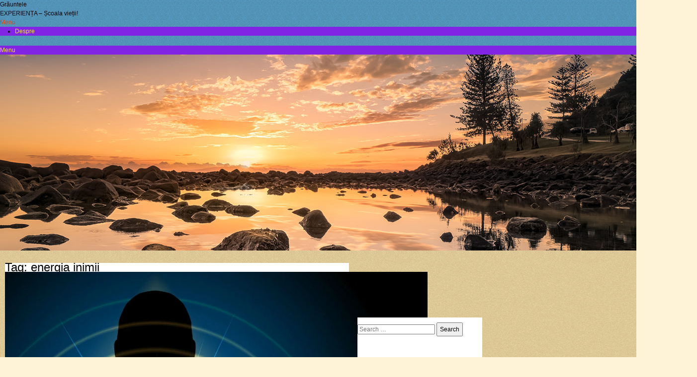

--- FILE ---
content_type: text/css
request_url: https://grauntele.eu/wp-content/litespeed/ucss/aaf1e01a657e536b105ac685b445b375.css?ver=2c4a2
body_size: 1792
content:
a,body,caption,div,h1,h2,html,img,li,p,span,strong,table,tbody,thead,tr{background:0 0;border:0;margin:0;padding:0;vertical-align:baseline}form,label,td,th,ul{background:0 0;vertical-align:baseline}form,label,ul{border:0;padding:0}td,th{margin:0}body{background:url(/wp-content/themes/matala/images/bg-body.jpg)repeat-x left bottom;font:12px"Helvetica Neue",Helvetica,Arial,sans-serif;line-height:18px}h1,h2{clear:both;font-weight:400}ul{margin:0 0 1.7em 2.5em;list-style:disc;box-sizing:border-box}table{border-collapse:collapse;border-spacing:0}a img,td,th{border:0}html{overflow-y:scroll;background-color:#fef3d7;background-position:center top;background-repeat:repeat;background-image:url(/wp-content/themes/matala/images/bg-web.jpg)}article,aside,footer,header,hgroup,nav{display:block}strong{font-weight:700}form,label{margin:0 0 20px}input{margin-bottom:20px}input[type=text]{padding:7px}input[type=submit]{cursor:pointer;font-size:12px;font-weight:400;margin-top:10px;padding:5px}:focus{outline:1px solid #fff}td,th{padding:5px}a{color:#d8471d;text-decoration:none}a:hover{color:#98b100}#page{background:url(/wp-content/themes/matala/images/bg-site.jpg)repeat-x;min-width:1000px}#inner-wrapper,#wrapper{background-position:center top;background-repeat:no-repeat}#wrapper{margin:0 auto}#inner-wrapper{margin-top:50px;padding:0}#main{margin:0 auto;width:960px}#wrapper{background-image:url(/wp-content/themes/matala/images/bg-wrapper.jpg)}#inner-wrapper{background-image:url(/wp-content/themes/matala/images/bg-content-2col.png)}.screen-reader-text{position:absolute!important;clip:rect(0 0 0 0)}#branding{margin:0 auto;position:relative;width:960px}#site-description,#site-title{color:#fff;font-family:Georgia,serif;font-weight:400}#site-title{padding-top:25px}#site-description,#site-title a{display:block;text-shadow:-2px -2px 4px #000}#site-title a{color:#fff;font-size:64px;line-height:62px;margin-bottom:5px}#site-description{font-size:32px;line-height:34px;margin:0}#access{background:url(/wp-content/themes/matala/images/bg-menu-2col.png)no-repeat;display:block;float:left;min-height:88px;margin:32px 0 0;padding:0;width:708px}#access ul{font:15px Georgia,"Times New Roman",serif;list-style:none;margin:20px 0 0 15px;-webkit-transform:rotate(1deg);-moz-transform:rotate(1deg)}#access li{float:left;position:relative}#access a{color:#261a11;display:block;font-weight:700;line-height:3;padding:0 13px 5px;text-decoration:none}#access li:hover>a{color:#d8471d;background:url(/wp-content/themes/matala/images/menu-selected.gif)no-repeat}#primary,#secondary{background:#fff;float:left}#primary{clear:both;margin:150px 15px 0 0;width:692px}#secondary{margin:260px 0 0 2px;overflow:visible;width:251px}#content{margin-top:-130px;padding:0 10px}#secondary-content{margin:-40px auto 0;width:97%}#primary-bottom,#secondary-bottom{height:337px;position:absolute;z-index:-1}#primary-bottom{background:url(/wp-content/themes/matala/images/bg-primary-bottom.png)no-repeat bottom left;margin:-200px 0 0-40px;padding:0 373px}#secondary-bottom{background:url(/wp-content/themes/matala/images/bg-secondary-bottom.png)no-repeat bottom left;margin:-200px 0 0-10px;padding:0 139px}.post-wrapper{clear:both;margin-bottom:20px}.post-date{background:url(/wp-content/themes/matala/images/bg-date.gif)no-repeat center center;float:left;height:50px;margin-top:15px;text-align:center;padding-top:10px;width:82px}#wp-calendar caption,.post-date .entry-day,.post-date .entry-month{font-family:Georgia,"Times New Roman",serif}.post-date .entry-month{color:#d8471d;font-size:14px;font-weight:700;line-height:12px;text-transform:uppercase}.post-date .entry-day{color:#261a11;display:block;font-size:30px;font-style:italic;line-height:15px}.entry-header{background:url(/wp-content/themes/matala/images/bg-header-title.gif)no-repeat left top;float:left;margin:10px 0;padding:15px 0 15px 20px;width:460px}.archive-header{padding:35px 10px}.archive-title,.entry-title{font-family:Georgia,"Times New Roman",serif;clear:none;font-size:24px;font-weight:700;line-height:26px}#site-generator a:hover,.archive-title{color:#d8471d}.entry-info,.entry-meta{clear:both}.comments-link,.posted-in,.posted-on{color:#644a3d;font-size:11px;line-height:18px}.entry-meta{padding-top:10px}.entry-meta a:hover{border-bottom:1px solid #c5ae7c}.entry-info a,.entry-info a:visited{color:#261a11}.entry-info a:hover{border-bottom:1px solid #d8471d}.entry-content{clear:both;margin:0 10px}.entry-content:after{clear:both;content:".";display:block;height:0;visibility:hidden}.entry-footer{margin:0 10px}.entry-content p{margin-bottom:15px}.post-format-icon{background:url(/wp-content/themes/matala/images/post-format-icons.png)0 0;float:right;height:50px;margin:25px 15px 0 0;text-indent:-99999px;width:50px}.post-format-icon a{display:block;padding:18px 0 0 30px;width:15px}.alignleft{display:inline;float:left;margin-right:20px}img.alignleft{background:#e2dbd1;border:1px solid #d1bfa6;max-width:100%;margin-bottom:8px;margin-top:8px;padding:3px}.entry-content img.size-medium{max-width:98%;height:auto}img[class*=align],img[class*=wp-image-]{height:auto}.widget-area{list-style:none;margin:15px 0 30px;overflow:hidden}.widget-area input{font-size:12px;line-height:1.7}.widget-area ul{list-style:none;margin:0 15px 20px}.widget-area ul li{border-bottom:1px solid #d2c4a2;list-style-type:none;margin:0;padding:1px 0 2px}.widget-area,.widget-area ul li a{color:#463b33}.widget-area ul li a:hover{color:#d8471d;border-bottom:1px solid #d2c4a2}.widget-title{background:url(/wp-content/themes/matala/images/bg-widget-title.gif)no-repeat;color:#d8471d;font:17px Georgia,"Times New Roman",Times,serif;font-weight:700;margin:10px 0;min-height:35px;padding:25px 0 0 15px;width:222px}.widget-area .widget_text div{margin-left:15px}.widget_search #searchform,.widget_search #searchform #s,.widget_search #searchform #searchsubmit{margin-bottom:0;margin-top:10px}.widget_search #s{width:50%}#wp-calendar{margin:0 auto;width:95%}#wp-calendar,#wp-calendar td,#wp-calendar th,#wp-calendar tr{border:1px solid #e8e0c8}#wp-calendar caption{font-size:17px;font-style:italic;text-align:center;padding:0 2px 6px}#wp-calendar th{color:#000;font-size:11px;font-weight:700}#wp-calendar tbody td,#wp-calendar th{text-align:center}#wp-calendar #today{background:#efeadd;font-weight:700}.widget_recent_comments ul li a{color:#cc4d22}#colophon{background:url(/wp-content/themes/matala/images/bg-footer.jpg)no-repeat bottom right;clear:both;font-size:11px;line-height:15px;padding:250px 0 50px}#colophon,#site-generator a{color:#8e7152}#searchform #s{margin:10px;padding:3px!important}:where(.wp-block-calendar table:not(.has-background) th){background:#ddd}.wp-lightbox-container button:focus-visible{outline:3px auto rgba(90,90,90,.25);outline:3px auto -webkit-focus-ring-color;outline-offset:3px}.wp-lightbox-container button:not(:hover):not(:active):not(.has-background){background-color:rgba(90,90,90,.25);border:0}.wp-lightbox-overlay .close-button:not(:hover):not(:active):not(.has-background){background:0 0;border:0}.entry-content{counter-reset:footnotes}:root{--wp--preset--font-size--normal:16px;--wp--preset--font-size--huge:42px}.screen-reader-text{clip:rect(1px,1px,1px,1px);word-wrap:normal!important;border:0;-webkit-clip-path:inset(50%);clip-path:inset(50%);height:1px;margin:-1px;overflow:hidden;padding:0;width:1px}.screen-reader-text:focus{clip:auto!important;background-color:#ddd;-webkit-clip-path:none;clip-path:none;color:#444;display:block;font-size:1em;height:auto;left:5px;line-height:normal;padding:15px 23px 14px;text-decoration:none;top:5px;width:auto;z-index:100000}html :where(img[class*=wp-image-]){height:auto;max-width:100%}